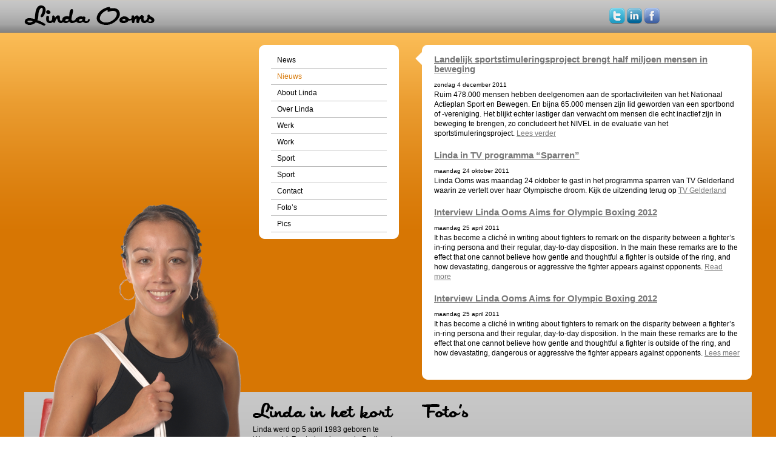

--- FILE ---
content_type: text/html; charset=UTF-8
request_url: https://www.lindaooms.nl/nieuws/
body_size: 5862
content:
<!DOCTYPE html PUBLIC "-//W3C//DTD XHTML 1.0 Transitional//EN" "http://www.w3.org/TR/xhtml1/DTD/xhtml1-transitional.dtd">
<html xmlns="http://www.w3.org/1999/xhtml" lang="nl-NL" >

<head>
	<meta http-equiv="Content-Type" content="text/html; charset=ISO-8859-1" />
	<meta name="description" content="" />
	<meta name="keywords" content="" />
	<title>Linda Ooms   |  Nieuws</title>
	<link rel="shortcut icon" type="image/x-icon" href="https://www.lindaooms.nl/wp-content/themes/lindaooms/graphics/favicon.ico" />
	<link rel="stylesheet" type="text/css" href="https://www.lindaooms.nl/wp-content/themes/lindaooms/default/clearfix.css" media="screen" />
	<link rel="stylesheet" type="text/css" href="https://www.lindaooms.nl/wp-content/themes/lindaooms/default/form.css" media="screen" />
	<link rel="stylesheet" type="text/css" href="https://www.lindaooms.nl/wp-content/themes/lindaooms/style.css" media="screen" />
	<meta name='robots' content='max-image-preview:large' />
<script type="text/javascript">
			var theblogurl ="https://www.lindaooms.nl";
			var flickr_mini_gallery_img_format ="_s";
		</script><link rel="stylesheet" type="text/css" href="http://www.lindaooms.nl/wp-content/plugins/flickr-mini-gallery/css/jquery.lightbox-0.5.css" media="screen" /><link rel="stylesheet" type="text/css" href="http://www.lindaooms.nl/wp-content/plugins/flickr-mini-gallery/css/flickr-mini-gallery.css" media="screen" /><script type="text/javascript">
window._wpemojiSettings = {"baseUrl":"https:\/\/s.w.org\/images\/core\/emoji\/14.0.0\/72x72\/","ext":".png","svgUrl":"https:\/\/s.w.org\/images\/core\/emoji\/14.0.0\/svg\/","svgExt":".svg","source":{"concatemoji":"https:\/\/www.lindaooms.nl\/wp-includes\/js\/wp-emoji-release.min.js?ver=6.2.8"}};
/*! This file is auto-generated */
!function(e,a,t){var n,r,o,i=a.createElement("canvas"),p=i.getContext&&i.getContext("2d");function s(e,t){p.clearRect(0,0,i.width,i.height),p.fillText(e,0,0);e=i.toDataURL();return p.clearRect(0,0,i.width,i.height),p.fillText(t,0,0),e===i.toDataURL()}function c(e){var t=a.createElement("script");t.src=e,t.defer=t.type="text/javascript",a.getElementsByTagName("head")[0].appendChild(t)}for(o=Array("flag","emoji"),t.supports={everything:!0,everythingExceptFlag:!0},r=0;r<o.length;r++)t.supports[o[r]]=function(e){if(p&&p.fillText)switch(p.textBaseline="top",p.font="600 32px Arial",e){case"flag":return s("\ud83c\udff3\ufe0f\u200d\u26a7\ufe0f","\ud83c\udff3\ufe0f\u200b\u26a7\ufe0f")?!1:!s("\ud83c\uddfa\ud83c\uddf3","\ud83c\uddfa\u200b\ud83c\uddf3")&&!s("\ud83c\udff4\udb40\udc67\udb40\udc62\udb40\udc65\udb40\udc6e\udb40\udc67\udb40\udc7f","\ud83c\udff4\u200b\udb40\udc67\u200b\udb40\udc62\u200b\udb40\udc65\u200b\udb40\udc6e\u200b\udb40\udc67\u200b\udb40\udc7f");case"emoji":return!s("\ud83e\udef1\ud83c\udffb\u200d\ud83e\udef2\ud83c\udfff","\ud83e\udef1\ud83c\udffb\u200b\ud83e\udef2\ud83c\udfff")}return!1}(o[r]),t.supports.everything=t.supports.everything&&t.supports[o[r]],"flag"!==o[r]&&(t.supports.everythingExceptFlag=t.supports.everythingExceptFlag&&t.supports[o[r]]);t.supports.everythingExceptFlag=t.supports.everythingExceptFlag&&!t.supports.flag,t.DOMReady=!1,t.readyCallback=function(){t.DOMReady=!0},t.supports.everything||(n=function(){t.readyCallback()},a.addEventListener?(a.addEventListener("DOMContentLoaded",n,!1),e.addEventListener("load",n,!1)):(e.attachEvent("onload",n),a.attachEvent("onreadystatechange",function(){"complete"===a.readyState&&t.readyCallback()})),(e=t.source||{}).concatemoji?c(e.concatemoji):e.wpemoji&&e.twemoji&&(c(e.twemoji),c(e.wpemoji)))}(window,document,window._wpemojiSettings);
</script>
<style type="text/css">
img.wp-smiley,
img.emoji {
	display: inline !important;
	border: none !important;
	box-shadow: none !important;
	height: 1em !important;
	width: 1em !important;
	margin: 0 0.07em !important;
	vertical-align: -0.1em !important;
	background: none !important;
	padding: 0 !important;
}
</style>
	<link rel='stylesheet' id='wp-block-library-css' href='https://www.lindaooms.nl/wp-includes/css/dist/block-library/style.min.css?ver=6.2.8' type='text/css' media='all' />
<link rel='stylesheet' id='classic-theme-styles-css' href='https://www.lindaooms.nl/wp-includes/css/classic-themes.min.css?ver=6.2.8' type='text/css' media='all' />
<style id='global-styles-inline-css' type='text/css'>
body{--wp--preset--color--black: #000000;--wp--preset--color--cyan-bluish-gray: #abb8c3;--wp--preset--color--white: #ffffff;--wp--preset--color--pale-pink: #f78da7;--wp--preset--color--vivid-red: #cf2e2e;--wp--preset--color--luminous-vivid-orange: #ff6900;--wp--preset--color--luminous-vivid-amber: #fcb900;--wp--preset--color--light-green-cyan: #7bdcb5;--wp--preset--color--vivid-green-cyan: #00d084;--wp--preset--color--pale-cyan-blue: #8ed1fc;--wp--preset--color--vivid-cyan-blue: #0693e3;--wp--preset--color--vivid-purple: #9b51e0;--wp--preset--gradient--vivid-cyan-blue-to-vivid-purple: linear-gradient(135deg,rgba(6,147,227,1) 0%,rgb(155,81,224) 100%);--wp--preset--gradient--light-green-cyan-to-vivid-green-cyan: linear-gradient(135deg,rgb(122,220,180) 0%,rgb(0,208,130) 100%);--wp--preset--gradient--luminous-vivid-amber-to-luminous-vivid-orange: linear-gradient(135deg,rgba(252,185,0,1) 0%,rgba(255,105,0,1) 100%);--wp--preset--gradient--luminous-vivid-orange-to-vivid-red: linear-gradient(135deg,rgba(255,105,0,1) 0%,rgb(207,46,46) 100%);--wp--preset--gradient--very-light-gray-to-cyan-bluish-gray: linear-gradient(135deg,rgb(238,238,238) 0%,rgb(169,184,195) 100%);--wp--preset--gradient--cool-to-warm-spectrum: linear-gradient(135deg,rgb(74,234,220) 0%,rgb(151,120,209) 20%,rgb(207,42,186) 40%,rgb(238,44,130) 60%,rgb(251,105,98) 80%,rgb(254,248,76) 100%);--wp--preset--gradient--blush-light-purple: linear-gradient(135deg,rgb(255,206,236) 0%,rgb(152,150,240) 100%);--wp--preset--gradient--blush-bordeaux: linear-gradient(135deg,rgb(254,205,165) 0%,rgb(254,45,45) 50%,rgb(107,0,62) 100%);--wp--preset--gradient--luminous-dusk: linear-gradient(135deg,rgb(255,203,112) 0%,rgb(199,81,192) 50%,rgb(65,88,208) 100%);--wp--preset--gradient--pale-ocean: linear-gradient(135deg,rgb(255,245,203) 0%,rgb(182,227,212) 50%,rgb(51,167,181) 100%);--wp--preset--gradient--electric-grass: linear-gradient(135deg,rgb(202,248,128) 0%,rgb(113,206,126) 100%);--wp--preset--gradient--midnight: linear-gradient(135deg,rgb(2,3,129) 0%,rgb(40,116,252) 100%);--wp--preset--duotone--dark-grayscale: url('#wp-duotone-dark-grayscale');--wp--preset--duotone--grayscale: url('#wp-duotone-grayscale');--wp--preset--duotone--purple-yellow: url('#wp-duotone-purple-yellow');--wp--preset--duotone--blue-red: url('#wp-duotone-blue-red');--wp--preset--duotone--midnight: url('#wp-duotone-midnight');--wp--preset--duotone--magenta-yellow: url('#wp-duotone-magenta-yellow');--wp--preset--duotone--purple-green: url('#wp-duotone-purple-green');--wp--preset--duotone--blue-orange: url('#wp-duotone-blue-orange');--wp--preset--font-size--small: 13px;--wp--preset--font-size--medium: 20px;--wp--preset--font-size--large: 36px;--wp--preset--font-size--x-large: 42px;--wp--preset--spacing--20: 0.44rem;--wp--preset--spacing--30: 0.67rem;--wp--preset--spacing--40: 1rem;--wp--preset--spacing--50: 1.5rem;--wp--preset--spacing--60: 2.25rem;--wp--preset--spacing--70: 3.38rem;--wp--preset--spacing--80: 5.06rem;--wp--preset--shadow--natural: 6px 6px 9px rgba(0, 0, 0, 0.2);--wp--preset--shadow--deep: 12px 12px 50px rgba(0, 0, 0, 0.4);--wp--preset--shadow--sharp: 6px 6px 0px rgba(0, 0, 0, 0.2);--wp--preset--shadow--outlined: 6px 6px 0px -3px rgba(255, 255, 255, 1), 6px 6px rgba(0, 0, 0, 1);--wp--preset--shadow--crisp: 6px 6px 0px rgba(0, 0, 0, 1);}:where(.is-layout-flex){gap: 0.5em;}body .is-layout-flow > .alignleft{float: left;margin-inline-start: 0;margin-inline-end: 2em;}body .is-layout-flow > .alignright{float: right;margin-inline-start: 2em;margin-inline-end: 0;}body .is-layout-flow > .aligncenter{margin-left: auto !important;margin-right: auto !important;}body .is-layout-constrained > .alignleft{float: left;margin-inline-start: 0;margin-inline-end: 2em;}body .is-layout-constrained > .alignright{float: right;margin-inline-start: 2em;margin-inline-end: 0;}body .is-layout-constrained > .aligncenter{margin-left: auto !important;margin-right: auto !important;}body .is-layout-constrained > :where(:not(.alignleft):not(.alignright):not(.alignfull)){max-width: var(--wp--style--global--content-size);margin-left: auto !important;margin-right: auto !important;}body .is-layout-constrained > .alignwide{max-width: var(--wp--style--global--wide-size);}body .is-layout-flex{display: flex;}body .is-layout-flex{flex-wrap: wrap;align-items: center;}body .is-layout-flex > *{margin: 0;}:where(.wp-block-columns.is-layout-flex){gap: 2em;}.has-black-color{color: var(--wp--preset--color--black) !important;}.has-cyan-bluish-gray-color{color: var(--wp--preset--color--cyan-bluish-gray) !important;}.has-white-color{color: var(--wp--preset--color--white) !important;}.has-pale-pink-color{color: var(--wp--preset--color--pale-pink) !important;}.has-vivid-red-color{color: var(--wp--preset--color--vivid-red) !important;}.has-luminous-vivid-orange-color{color: var(--wp--preset--color--luminous-vivid-orange) !important;}.has-luminous-vivid-amber-color{color: var(--wp--preset--color--luminous-vivid-amber) !important;}.has-light-green-cyan-color{color: var(--wp--preset--color--light-green-cyan) !important;}.has-vivid-green-cyan-color{color: var(--wp--preset--color--vivid-green-cyan) !important;}.has-pale-cyan-blue-color{color: var(--wp--preset--color--pale-cyan-blue) !important;}.has-vivid-cyan-blue-color{color: var(--wp--preset--color--vivid-cyan-blue) !important;}.has-vivid-purple-color{color: var(--wp--preset--color--vivid-purple) !important;}.has-black-background-color{background-color: var(--wp--preset--color--black) !important;}.has-cyan-bluish-gray-background-color{background-color: var(--wp--preset--color--cyan-bluish-gray) !important;}.has-white-background-color{background-color: var(--wp--preset--color--white) !important;}.has-pale-pink-background-color{background-color: var(--wp--preset--color--pale-pink) !important;}.has-vivid-red-background-color{background-color: var(--wp--preset--color--vivid-red) !important;}.has-luminous-vivid-orange-background-color{background-color: var(--wp--preset--color--luminous-vivid-orange) !important;}.has-luminous-vivid-amber-background-color{background-color: var(--wp--preset--color--luminous-vivid-amber) !important;}.has-light-green-cyan-background-color{background-color: var(--wp--preset--color--light-green-cyan) !important;}.has-vivid-green-cyan-background-color{background-color: var(--wp--preset--color--vivid-green-cyan) !important;}.has-pale-cyan-blue-background-color{background-color: var(--wp--preset--color--pale-cyan-blue) !important;}.has-vivid-cyan-blue-background-color{background-color: var(--wp--preset--color--vivid-cyan-blue) !important;}.has-vivid-purple-background-color{background-color: var(--wp--preset--color--vivid-purple) !important;}.has-black-border-color{border-color: var(--wp--preset--color--black) !important;}.has-cyan-bluish-gray-border-color{border-color: var(--wp--preset--color--cyan-bluish-gray) !important;}.has-white-border-color{border-color: var(--wp--preset--color--white) !important;}.has-pale-pink-border-color{border-color: var(--wp--preset--color--pale-pink) !important;}.has-vivid-red-border-color{border-color: var(--wp--preset--color--vivid-red) !important;}.has-luminous-vivid-orange-border-color{border-color: var(--wp--preset--color--luminous-vivid-orange) !important;}.has-luminous-vivid-amber-border-color{border-color: var(--wp--preset--color--luminous-vivid-amber) !important;}.has-light-green-cyan-border-color{border-color: var(--wp--preset--color--light-green-cyan) !important;}.has-vivid-green-cyan-border-color{border-color: var(--wp--preset--color--vivid-green-cyan) !important;}.has-pale-cyan-blue-border-color{border-color: var(--wp--preset--color--pale-cyan-blue) !important;}.has-vivid-cyan-blue-border-color{border-color: var(--wp--preset--color--vivid-cyan-blue) !important;}.has-vivid-purple-border-color{border-color: var(--wp--preset--color--vivid-purple) !important;}.has-vivid-cyan-blue-to-vivid-purple-gradient-background{background: var(--wp--preset--gradient--vivid-cyan-blue-to-vivid-purple) !important;}.has-light-green-cyan-to-vivid-green-cyan-gradient-background{background: var(--wp--preset--gradient--light-green-cyan-to-vivid-green-cyan) !important;}.has-luminous-vivid-amber-to-luminous-vivid-orange-gradient-background{background: var(--wp--preset--gradient--luminous-vivid-amber-to-luminous-vivid-orange) !important;}.has-luminous-vivid-orange-to-vivid-red-gradient-background{background: var(--wp--preset--gradient--luminous-vivid-orange-to-vivid-red) !important;}.has-very-light-gray-to-cyan-bluish-gray-gradient-background{background: var(--wp--preset--gradient--very-light-gray-to-cyan-bluish-gray) !important;}.has-cool-to-warm-spectrum-gradient-background{background: var(--wp--preset--gradient--cool-to-warm-spectrum) !important;}.has-blush-light-purple-gradient-background{background: var(--wp--preset--gradient--blush-light-purple) !important;}.has-blush-bordeaux-gradient-background{background: var(--wp--preset--gradient--blush-bordeaux) !important;}.has-luminous-dusk-gradient-background{background: var(--wp--preset--gradient--luminous-dusk) !important;}.has-pale-ocean-gradient-background{background: var(--wp--preset--gradient--pale-ocean) !important;}.has-electric-grass-gradient-background{background: var(--wp--preset--gradient--electric-grass) !important;}.has-midnight-gradient-background{background: var(--wp--preset--gradient--midnight) !important;}.has-small-font-size{font-size: var(--wp--preset--font-size--small) !important;}.has-medium-font-size{font-size: var(--wp--preset--font-size--medium) !important;}.has-large-font-size{font-size: var(--wp--preset--font-size--large) !important;}.has-x-large-font-size{font-size: var(--wp--preset--font-size--x-large) !important;}
.wp-block-navigation a:where(:not(.wp-element-button)){color: inherit;}
:where(.wp-block-columns.is-layout-flex){gap: 2em;}
.wp-block-pullquote{font-size: 1.5em;line-height: 1.6;}
</style>
<link rel='stylesheet' id='contact-form-7-css' href='https://www.lindaooms.nl/wp-content/plugins/contact-form-7/includes/css/styles.css?ver=5.7.7' type='text/css' media='all' />
<script type='text/javascript' src='https://www.lindaooms.nl/wp-includes/js/jquery/jquery.min.js?ver=3.6.4' id='jquery-core-js'></script>
<script type='text/javascript' src='https://www.lindaooms.nl/wp-includes/js/jquery/jquery-migrate.min.js?ver=3.4.0' id='jquery-migrate-js'></script>
<script type='text/javascript' src='http://www.lindaooms.nl/wp-content/plugins/flickr-mini-gallery/js/jquery.lightbox-0.5.js?ver=0.5' id='jquerylightbox-js'></script>
<script type='text/javascript' src='http://www.lindaooms.nl/wp-content/plugins/flickr-mini-gallery/js/miniflickr.js?ver=0.1' id='miniflickr-js'></script>
<link rel="https://api.w.org/" href="https://www.lindaooms.nl/wp-json/" /><link rel="EditURI" type="application/rsd+xml" title="RSD" href="https://www.lindaooms.nl/xmlrpc.php?rsd" />
<link rel="wlwmanifest" type="application/wlwmanifest+xml" href="https://www.lindaooms.nl/wp-includes/wlwmanifest.xml" />
<meta name="generator" content="WordPress 6.2.8" />
</head>
<body class="blog">
	<div id="wrapper">
		<div id="wrapperHeader">
			<div id="header">
				<a id="logo" href="https://www.lindaooms.nl/" title="Linda Ooms">Home</a>
				<div id="searchHeader">
					<form class="searchForm" method="get" action="/index.php">
	<input name="s" type="text" />
	<input type="submit" class="submit" value="zoek" />
</form>				</div>
				<div id="socialMedia">
					<a class="facebook" href="http://www.facebook.com/profile.php?id=100001674997645" title="Linda's Facebook" target="_blank"></a>
					<a class="linkedin" href="http://www.linkedin.com/pub/linda-ooms/15/6a4/3b4" title="Linda's LinkeIn" target="_blank"></a>
					<a class="twitter" href="http://twitter.com/#!/LindaOoms" title="Linda's Twitter" target="_blank"></a>
				</div>
							</div>
		</div>
		<div id="wrapperMain">
			<div id="wrapperContent">
				<div id="contentLeft">
					<div id="leftImage"></div>
				</div>
				<div id="contentRight">			
					<div id="contentWrapper">
						<div id="menu">
							<div class="menuHeader"></div>
							<div class="menuContent">
								<div class="menu"><ul>
<li class="page_item page-item-72"><a href="https://www.lindaooms.nl/news/">News</a></li>
<li class="page_item page-item-70 current_page_item"><a href="https://www.lindaooms.nl/nieuws/" aria-current="page">Nieuws</a></li>
<li class="page_item page-item-5"><a href="https://www.lindaooms.nl/home/">About Linda</a></li>
<li class="page_item page-item-2"><a href="https://www.lindaooms.nl/over_linda/">Over Linda</a></li>
<li class="page_item page-item-10 page_item_has_children"><a href="https://www.lindaooms.nl/werk/">Werk</a>
<ul class='children'>
	<li class="page_item page-item-14"><a href="https://www.lindaooms.nl/werk/studies/">Studies</a></li>
	<li class="page_item page-item-33"><a href="https://www.lindaooms.nl/werk/promotie/">Promotie</a></li>
	<li class="page_item page-item-40"><a href="https://www.lindaooms.nl/werk/publicaties/">Publicaties</a></li>
	<li class="page_item page-item-45"><a href="https://www.lindaooms.nl/werk/cv/">CV</a></li>
	<li class="page_item page-item-49"><a href="https://www.lindaooms.nl/werk/interresante-links/">Interresante links</a></li>
</ul>
</li>
<li class="page_item page-item-12 page_item_has_children"><a href="https://www.lindaooms.nl/work/">Work</a>
<ul class='children'>
	<li class="page_item page-item-16"><a href="https://www.lindaooms.nl/work/studies/">Studies</a></li>
	<li class="page_item page-item-35"><a href="https://www.lindaooms.nl/work/promotion/">Promotion</a></li>
	<li class="page_item page-item-42"><a href="https://www.lindaooms.nl/work/research/">Research</a></li>
	<li class="page_item page-item-47"><a href="https://www.lindaooms.nl/work/cv/">CV</a></li>
	<li class="page_item page-item-51"><a href="https://www.lindaooms.nl/work/interesting-links/">Interesting links</a></li>
	<li class="page_item page-item-150"><a href="https://www.lindaooms.nl/work/articles/">Articles</a></li>
</ul>
</li>
<li class="page_item page-item-23 page_item_has_children"><a href="https://www.lindaooms.nl/sport/">Sport</a>
<ul class='children'>
	<li class="page_item page-item-56"><a href="https://www.lindaooms.nl/sport/boksen/">Boksen</a></li>
	<li class="page_item page-item-61"><a href="https://www.lindaooms.nl/sport/kickboksen/">Kickboksen</a></li>
	<li class="page_item page-item-66"><a href="https://www.lindaooms.nl/sport/agenda/">Agenda</a></li>
</ul>
</li>
<li class="page_item page-item-25 page_item_has_children"><a href="https://www.lindaooms.nl/sport-2/">Sport</a>
<ul class='children'>
	<li class="page_item page-item-58"><a href="https://www.lindaooms.nl/sport-2/boxing/">Boxing</a></li>
	<li class="page_item page-item-63"><a href="https://www.lindaooms.nl/sport-2/kickboxing/">Kickboxing</a></li>
	<li class="page_item page-item-68"><a href="https://www.lindaooms.nl/sport-2/calendar/">Calendar</a></li>
</ul>
</li>
<li class="page_item page-item-100"><a href="https://www.lindaooms.nl/contact-2/">Contact</a></li>
<li class="page_item page-item-112"><a href="https://www.lindaooms.nl/fotos/">Foto&#8217;s</a></li>
<li class="page_item page-item-115"><a href="https://www.lindaooms.nl/pics/">Pics</a></li>
</ul></div>
							</div>
							<div class="menuFooter"></div>
						</div><div id="content">
	<div class="contentHeader"></div>
	<div class="contentSide"></div>
	<div class="contentPage">
						<div class="post-246 post type-post status-publish format-standard hentry category-geen-categorie" id="post-246">
				<h2><a href="https://www.lindaooms.nl/landelijk-sportstimuleringsproject-brengt-half-miljoen-mensen-in-beweging/" rel="bookmark" title="Naar dit bericht">Landelijk sportstimuleringsproject brengt half miljoen mensen in beweging</a></h2>
				<small>zondag 4 december 2011</small>
				<div class="contentItem">
					<p>Ruim 478.000 mensen hebben deelgenomen aan de sportactiviteiten van het Nationaal Actieplan Sport en Bewegen. En bijna 65.000 mensen zijn lid geworden van een sportbond of -vereniging. Het blijkt echter lastiger dan verwacht om mensen die echt inactief zijn in beweging te brengen, zo concludeert het NIVEL in de evaluatie van het sportstimuleringsproject. <a href="http://www.nivel.nl/oc2/page.asp?PageID=16779&#038;path=%2FStartpunt%2FHome+NIVEL%2Factueel%2FActueel+2011%2FLandelijk+project+brengt+half+miljoen+in+beweging">Lees verder</a></p>
				</div>
				<div class="options">
					<span class="optionCategory"><a href="https://www.lindaooms.nl/category/geen-categorie/" rel="category tag">Geen categorie</a></span>
										<span class="optionTags"></span>
									</div>
			</div>
     				<div class="post-242 post type-post status-publish format-standard hentry category-geen-categorie" id="post-242">
				<h2><a href="https://www.lindaooms.nl/linda-in-tv-programma-sparren/" rel="bookmark" title="Naar dit bericht">Linda in TV programma &#8220;Sparren&#8221;</a></h2>
				<small>maandag 24 oktober 2011</small>
				<div class="contentItem">
					<p>Linda Ooms was maandag 24 oktober te gast in het programma sparren van TV Gelderland waarin ze vertelt over haar Olympische droom. Kijk de uitzending terug op <a href="http://www.omroepgelderland.nl/web/Programmas/TV/Sparren-5.htm"> TV Gelderland </a></p>
				</div>
				<div class="options">
					<span class="optionCategory"><a href="https://www.lindaooms.nl/category/geen-categorie/" rel="category tag">Geen categorie</a></span>
										<span class="optionTags"></span>
									</div>
			</div>
     				<div class="post-214 post type-post status-publish format-standard hentry category-geen-categorie-en" id="post-214">
				<h2><a href="https://www.lindaooms.nl/interview-linda-ooms-aims-for-olympic-boxing-2012-2/" rel="bookmark" title="Naar dit bericht">Interview Linda Ooms Aims for Olympic Boxing 2012</a></h2>
				<small>maandag 25 april 2011</small>
				<div class="contentItem">
					<p>It has become a cliché in writing about fighters to remark on the disparity between a fighter’s in-ring persona and their regular, day-to-day disposition.  In the main these remarks are to the effect that one cannot believe how gentle and thoughtful a fighter is outside of the ring, and how devastating, dangerous or aggressive the fighter appears against opponents. <a href="http://sylviemuay.wordpress.com/2011/04/25/linda-ooms-aims-for-olympic-boxing-2012/ ">Read more</a></p>
				</div>
				<div class="options">
					<span class="optionCategory"><a href="https://www.lindaooms.nl/category/geen-categorie-en/" rel="category tag">Geen categorie @en</a></span>
										<span class="optionTags"></span>
									</div>
			</div>
     				<div class="post-212 post type-post status-publish format-standard hentry category-geen-categorie" id="post-212">
				<h2><a href="https://www.lindaooms.nl/interview-linda-ooms-aims-for-olympic-boxing-2012/" rel="bookmark" title="Naar dit bericht">Interview Linda Ooms Aims for Olympic Boxing 2012</a></h2>
				<small>maandag 25 april 2011</small>
				<div class="contentItem">
					<p>It has become a cliché in writing about fighters to remark on the disparity between a fighter’s in-ring persona and their regular, day-to-day disposition.  In the main these remarks are to the effect that one cannot believe how gentle and thoughtful a fighter is outside of the ring, and how devastating, dangerous or aggressive the fighter appears against opponents. <a href="http://sylviemuay.wordpress.com/2011/04/25/linda-ooms-aims-for-olympic-boxing-2012/ ">Lees meer</a></p>
				</div>
				<div class="options">
					<span class="optionCategory"><a href="https://www.lindaooms.nl/category/geen-categorie/" rel="category tag">Geen categorie</a></span>
										<span class="optionTags"></span>
									</div>
			</div>
     	     	<div class="navigation">
			<div class="alignleft"></div>
			<div class="alignright"></div>
		</div>
		</div>
	<div class="contentFooter"></div>
</div>
<div id="sidebar">
	<ul>
			</ul>
</div>					</div>
					<div id="contentFooter">
						<div class="footerBlock">
							<div class="blockTitle" style="background: url(https://www.lindaooms.nl/wp-content/themes/lindaooms/graphics/footer_blok1nl.png) no-repeat;"></div>
							<div class="blockContent">
								<p>Linda werd op 5 april 1983 geboren te Warnsveld. Ze studeerde aan de Radboud Universiteit in Nijmegen waar ze haar Master of Biomedical Science diploma behaalde.</p>

<p>Momenteel werkt ze als onderzoekster bij het NIVEL in Utrecht waar ze onder andere bezig is met promoveren.</p>

<p>Niet is Linda alleen druk met haar werk, maar is ze ook nog eens fanatiek in het beoefenen van verschillende sporten, zoals boksen, kickboksen en hardlopen. Ze is zelfs zo nu en dan op de posbank te vinden op haar racefiets.</p> 
							</div>
						</div>
						<div class="footerBlock">
							<div class="blockTitle" style="background: url(https://www.lindaooms.nl/wp-content/themes/lindaooms/graphics/footer_blok2nl.png) no-repeat;"></div>
							<div class="blockContent">
								

--- FILE ---
content_type: text/css
request_url: https://www.lindaooms.nl/wp-content/themes/lindaooms/default/clearfix.css
body_size: 190
content:
/* CLEARFIX */

/* CSS reset */
html,body,h1,h2,h3,h4,h5,h6,p,span,
em,ol,ul,li,form,input,label,table,
thead,tbody,tr,th,td,caption,dl,dd,
dt,fieldset,legend {
	margin: 0;
	padding: 0;
}
ol,ul,li {
	list-style: none;
}
table {
	text-align: left;
	border-spacing: 0;
}
tr, th, td {
	vertical-align: top;
}
img {
	border: 0;
}

/* Typography */
html, input, textarea, select {
	font-family: Arial,Verdana,Helvetica,sans-serif;
	font-size: 12px;
	line-height: 16px;
	color: black;
}

h1,h2,h3,h4 { margin-bottom: 10px; }
h1 { font-size: 16px; }
h2 { font-size: 15px; }
h3 { font-size: 14px; }
h4 { font-size: 13px; }

a { color: #777; outline: none; }
a:active { color: #777; }
a:visited { color: #777; }
a:hover { color: #000; }

p { margin-bottom: 10px; }

--- FILE ---
content_type: text/css
request_url: https://www.lindaooms.nl/wp-content/themes/lindaooms/default/form.css
body_size: 258
content:
/* Form template */

form .edit {
	margin-bottom: 5px;
	xclear: left;
}
*+html form .edit {
	margin-bottom: 3px;
}
* html form .edit {
	margin-bottom: 3px;
}
form label {
	float: left;
	display: block;
	width: 120px;
	line-height: 23px;
}
*+html form label {
	line-height: 24px;
}
* html form label {
	line-height: 24px;
}
form input,
form textarea,
form select {
	border: 1px solid #AAA;
	padding: 2px;
}
form input.radio {
	border: none;
	position: relative;
	top: 3px;
}
form input.checkbox {
	border: none;
	position: relative;
	top: 2px;
}
form em.error {
	position: relative;
}
*+html form em.error {
	top: -2px;
}
* html form em.error {
	top: -2px;
}
form .small { width: 100px; }
form .medium { width: 200px; }
form .large { width: 300px; }
form #formFooter {
	padding-top: 20px;
}
form input.button {
	margin: 0 10px 0 120px;
	border: 1px solid #AAA;
	background: white;
	cursor: pointer;
	width: auto;
	overflow: visible;
	padding: 2px 5px;
}
*+html form input.button {
	padding: 0px 5px;
}
* html form input.button {
	margin-left: 123px;
	padding: 0px 5px;
}
.mandatory { color: red; }
em.error { color: red; }

--- FILE ---
content_type: text/css
request_url: https://www.lindaooms.nl/wp-content/themes/lindaooms/style.css
body_size: 1584
content:
/*
Theme Name: Linda Ooms Thema
Theme URI: http://www.lindaooms.nl
Description: Thema 1
Author: Rutger Hokke
Version: 1.0
Tags: Rutger Hokke
*/

/*///// elements /////*/
html, body {
	margin: 0;
	padding: 0;
}
#wrapper {
	position: relative;
	width: 100%;
	margin: 0 auto;
}

/* header */
#wrapperHeader {
	position: relative;
	width: 100%;
	height: 54px;
	background: url(graphics/header_bg.png) repeat-x;
}

#header {
	position: relative;
	height: 54px;
	width: 1200px;
	margin: 0 auto;
}
#logo {
	display: block;
	outline: none;
	width: 215px;
	height: 54px;
	background: url(graphics/logo.png) no-repeat;
	text-indent: -9999px;
}
#searchHeader {
	position: absolute;
	right: 20px;
	top: 20px;
	display: none;
}
#socialMedia {
	height: 28px;
	width: 150px;
	position: absolute;
	right: 150px;
	top: 13px;
}
#socialMedia .facebook {
	outline: none;
	display: block;
	background: url(graphics/facebook.png) no-repeat;
	width: 28px;
	height: 28px;
	float: right;
}
#socialMedia .linkedin {
	outline: none;
	display: block;
	background: url(graphics/linkedin.png) no-repeat;
	width: 28px;
	height: 28px;
	float: right;
}
#socialMedia .twitter {
	outline: none;
	display: block;
	background: url(graphics/twitter.png) no-repeat;
	width: 28px;
	height: 28px;
	float: right;
	margin: 0 1px 0 0;
}
#lang_sel {
	position: absolute;
	right: 0px;
	top: 13px;
}

/* menu */
#menu {
	position: relative;
	width: 231px;
	float: left;
	margin: 20px 0 0 10px;
}
#menu .menuHeader {
	width: 231px;
	height: 12px;
	background: url(graphics/menu_header.png) no-repeat;
}
#menu .menuFooter {
	width: 231px;
	height: 11px;
	background: url(graphics/menu_footer.png) no-repeat;
}

#menu .menuContent {
	width: 191px;
	min-height: 200px;
	background: #FFF;
	padding: 0 20px;
}
#menu li {
}
#menu li a {
	display: block;
	padding: 5px 10px;
	text-decoration: none;
	color: #000;
	border-bottom: 1px solid #BBB;
}
#menu li.current_page_item,
#menu li.current_page_parent {
	border-bottom: 1px solid #BBB;
}
#menu li.current_page_item a {
	color: #D77603;
	border: none;
}
#menu li.current_page_parent a {
	border: none;
	color: #000;
}
#menu li ul {
	display: none;
}
#menu li.current_page_item ul,
#menu li.current_page_parent ul {
	display: block;
	padding: 0 0 5px 0;
}
#menu li.current_page_item ul li a,
#menu li.current_page_parent ul li a {
	border: none;
	font-size: 11px;
	padding: 0 0 0 10px;
	margin: 0 0 0 30px;
	color: #000;
	background: url(graphics/menu_prefix.png) no-repeat 0 3px;
}
#menu li.current_page_parent ul li.current_page_item {
	border: none;
}
#menu li.current_page_parent ul li.current_page_item a {
	border: none;
	font-size: 11px;
	padding: 0 0 0 10px;
	margin: 0 0 0 30px;
	color: #D77603;
	background: url(graphics/menu_prefix.png) no-repeat 0 3px;
}


/* content */
#wrapperMain {
	position: relative;
	width: 100%;
	background: url(graphics/content_bg.png) repeat-x #D77603;
}
#wrapperContent {
	position: relative;
	width: 1200px;
	min-height: 200px;
	margin: 0 auto;
	overflow: hidden;
	z-index: 2;
}
#contentLeft {
	width: 377px;
	height: 700px;
	position: absolute;
	bottom: 0;
	left: 0;
	background: url(graphics/footer_bg.png) repeat-x left bottom;
}
#leftImage {
	width: 366px;
	height: 700px;
	background: url(graphics/linda_foto.png) no-repeat left bottom;
}
#contentRight {
	float: right;
	width: 823px;
	min-height: 700px;
}
#contentWrapper {
	min-height: 332px;
}
#contentFooter {
	clear: both;
	width: 823px;
	height: 368px;
	background: url(graphics/footer_bg.png) repeat-x left bottom;
}
#content {
	float: left;
	width: 572px;
	margin: 20px 0 20px 10px;	
}
#content .contentHeader {
	width: 572px;
	height: 11px;
	background: url(graphics/content_header.png) no-repeat right;
}
#content .contentPage {
	background: #FFF;
	width: 504px;
	float: right;
	padding: 5px 20px;
	min-height: 320px;
}
#content .contentSide {
	float: left;
	background: url(graphics/content_side.png) no-repeat right;
	width: 28px;
	height: 22px;
}

#content .contentPage .options,
#content .contentPage .comments {
	display: none;
}

#content ol li {
	list-style: decimal;
	padding: 0;
	margin: 0 0 0 20px;
}
#content ul li {
	list-style: disc;
	padding: 0;
	margin: 0 0 0 20px;
}

#content .post {
	margin: 0 0 20px 0;
}
#content .post .contentTags {
	margin: 0 0 20px 0;
}
#content .post li.comments {
	width: 100%;
}
#content .post .options {
	clear: both;
	margin: 0 0 20px 0;
	overflow: hidden;
}
#content .post .options span,
#content .page .options span {
	display: block;
	float: left;
	background: #FFF;
	margin: 0 10px 0 0;
	padding: 5px;
}
#content .post .options span a,
#content .page .options span a {
	color: #000;
	text-decoration: underline;
}
#content .post .navigation.singleBottom {
	border-top: 1px solid #AAAAAA;
	padding: 10px 0 0 0;
}
#content .post .navigation .alignleft {
	float: left;
}
#content .post .navigation .alignright {
	float: right;
}
.commentlist {
	margin: 0 0 20px 0;
}
.commentlist li.comment {
	background: #FFF;
	padding: 10px;
}
.commentlist li.comment .children {
	margin: 10px 0 0;
}
.commentlist li.comment .children li {
	background: #EEE;
}
.commentlist li.comment .children li .children li {
	background: #DDD;
}
.commentlist li.comment.even {
	border-bottom: 4px solid #EEE;
}	
.commentlist li.comment.odd {
	border-bottom: 4px solid #EEE;
}
textarea#formComment {
	width: 99%;
}
#commentform label {
	width: 200px;
}
#commentform input.commentInput {
	width: 300px;
}


form.wpcf7-form textarea {
	width: 500px;
}

#content .contentFooter {
	width: 572px;
	height: 11px;
	background: url(graphics/content_footer.png) no-repeat right;
	clear: both;
}

#contentFooter .footerBlock {
	width: 259px;
	height: 350px;
	margin: 0 20px 0 0;
	float: left;
	padding: 18px 0 0 0;
	overflow: hidden;
}
#contentFooter .footerBlock.lastBlock {
	margin:0;
}
#contentFooter .footerBlock .blockTitle {
	width: 259px;
	height: 36px;
}
.flickr-mini-gallery-thumb {
	border: 1px solid #FFF;
	margin: 0 9px 9px 0;
}


/*
#contentWrapper.contentLeft #content  { float: left; margin-right: 10px; }
#contentWrapper.contentRight #content {	float: right; margin-left: 10px; }
*/
/* sidebar */
#sidebar {
	display: none;
	width: 210px;
	padding: 20px;
}
#contentWrapper.contentLeft #sidebar  { float: left; }
#contentWrapper.contentRight #sidebar {	float: right; }

#sidebar ul li.widget {
	margin: 0 0 20px 0;
}
#sidebar ul li ul li {
	margin: 0;
}

	/* sidebar widgets*/
	#sidebar #wp-calendar {
		width: 100%;
		background: #FFF;
		text-align: center;
	}
	#sidebar #wp-calendar caption {
		font-weight: bold;
		padding: 4px 0;
	}
	#sidebar #wp-calendar thead {
		font-weight: bold;
	}
	#sidebar #wp-calendar td.pad {
		padding: 4px 0;
	}
	#sidebar #wp-calendar #today {
		background: #666;
		color: #FFF;
	}
	#sidebar #wp-calendar tfoot {
		display: none;
	}
	
	#sidebar .widget_tag_cloud a {
		margin: 0 2px;
    	text-decoration: none;
	}

/* footer */
#footer {
	position: relative;
	width: 100%;
	height: 368px;
	background: url(graphics/footer_bg.png) repeat-x left bottom;
	margin: -368px 0 0 0;
	z-index: 1;
}

/* clearfix */
#menu:after,
#contentWrapper:after {
	content: ".";
	display: block;
	height: 0;
	clear: both;
	visibility: hidden;
	font-size: 0;
}
#menu,
#contentWrapper {
	display: inline-block;
}
html[xmlns] #menu,
html[xmlns] #contentWrapper {
	display: block;
}
